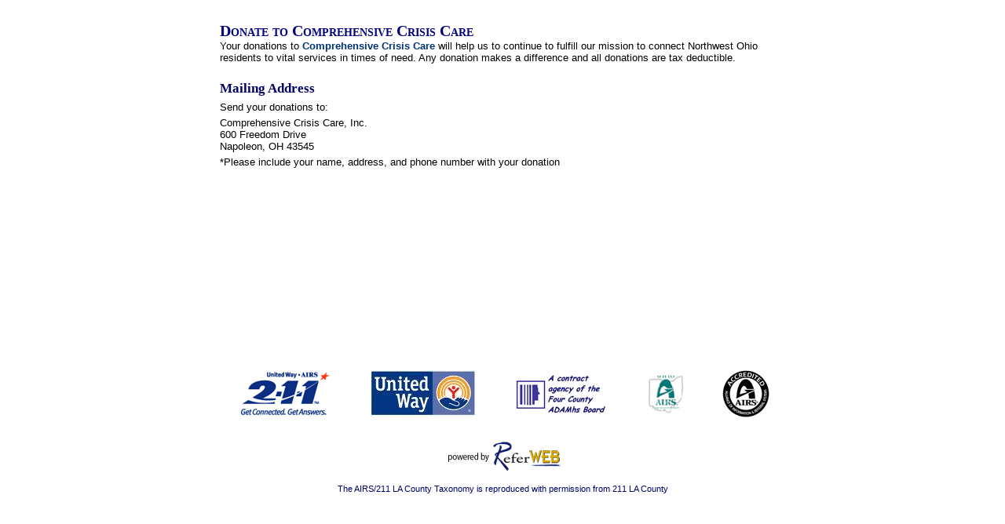

--- FILE ---
content_type: text/html; charset=utf-8
request_url: http://www.referweb.net/nwoh/content.aspx?donate
body_size: 10901
content:


<!DOCTYPE html PUBLIC "-//W3C//DTD XHTML 1.0 Transitional//EN" "http://www.w3.org/TR/xhtml1/DTD/xhtml1-transitional.dtd">

<html xmlns="http://www.w3.org/1999/xhtml">
<head id="Head1"><title>
	Comprehensive Crisis Careof Northwest Ohio
</title><meta name="Keywords" content="Comprehensive Crisis Care, 2-1-1, ohio, Northwest Ohio, Allen county, Defiance county, Fulton county, Henry county, Williams county, 2-1-1, crisis line, helpline, suicide hotline, Ohio, senior, senior services,elder, elder services, Service Search, Help, Human Services, assistance" /><meta property="og:title" content="Comprehensive Crisis Careof Northwest Ohio" /><meta property="og:url" content="http://www.referweb.net/nwoh" /><meta property="og:image" content="http://www.referweb.net/nwoh/images/fbthumb.jpg" /><link rel="stylesheet" type="text/css" href="styles/styles_nwoh.css" />
<script type="text/javascript" src="http://www.referweb.net/scripts/js/jsfontsize.js" language="javascript"></script>
<script type="text/javascript" src="http://www.referweb.net/scripts/3b/jscript1.js" language="javascript"></script>
<script type="text/javascript" src="http://www.referweb.net/scripts/3b/jscriptcallback.js" language="javascript"></script>
<script type="text/javascript" src="http://www.referweb.net/scripts/jquery/jquery-1.7.1.min.js"></script>
<script type="text/javascript" src="http://www.referweb.net/scripts/jquery/jquery-ui-1.8.18.custom.min.js"></script>
<script type="text/javascript">
	$(document).ready(function(){

	$('a').bind("click", Do_PageHit);

	});
 $(window).on("beforeunload", function(e) {
    DoCallback_PageExit();
    });

</script><meta name="Description" content="a searchable database of services in Northwest Ohio" /><meta property="og:description" content="a searchable database of services in Northwest Ohio" /><script>
    (function(i,s,o,g,r,a,m){i['GoogleAnalyticsObject']=r;i[r]=i[r]||function(){
    (i[r].q=i[r].q||[]).push(arguments)},i[r].l=1*new Date();a=s.createElement(o),
    m=s.getElementsByTagName(o)[0];a.async=1;a.src=g;m.parentNode.insertBefore(a,m)
    })(window,document,'script','//www.google-analytics.com/analytics.js','ga');

    ga('create', 'UA-48304693-1', 'firstcallnwo.org');
    ga('send', 'pageview');

</script>
</head>
<body  id="body1" onload="setFont();" >
    <form name="form1" method="post" action="content.aspx?donate" id="form1">
<div>
<input type="hidden" name="__EVENTTARGET" id="__EVENTTARGET" value="" />
<input type="hidden" name="__EVENTARGUMENT" id="__EVENTARGUMENT" value="" />
<input type="hidden" name="__VIEWSTATE" id="__VIEWSTATE" value="/wEPDwUKMTQ5ODk3NzM1MmRk4MXoYHIOp8FFjDnW6JotEBCs95H6RWaWcz6zY0rn28k=" />
</div>

<script type="text/javascript">
//<![CDATA[
var theForm = document.forms['form1'];
if (!theForm) {
    theForm = document.form1;
}
function __doPostBack(eventTarget, eventArgument) {
    if (!theForm.onsubmit || (theForm.onsubmit() != false)) {
        theForm.__EVENTTARGET.value = eventTarget;
        theForm.__EVENTARGUMENT.value = eventArgument;
        theForm.submit();
    }
}
//]]>
</script>


<script src="/nwoh/WebResource.axd?d=XNFCIWo05CAsGIjTSoLJ6yqRfYcXbnzywbq5NsyVnXNoYt0AhejlebNDFBdISz8WWjVrD2LA_PYAceOFyWoUDt2SPnV9xHWx8e2gOBjJgWQ1&amp;t=635586505120000000" type="text/javascript"></script>


<script type="text/javascript">
//<![CDATA[
function CallServer(arg, context){WebForm_DoCallback('__Page',arg,ReceiveServerData,"",null,false); }//]]>
</script>

<div>

	<input type="hidden" name="__VIEWSTATEGENERATOR" id="__VIEWSTATEGENERATOR" value="F859EAC3" />
	<input type="hidden" name="__EVENTVALIDATION" id="__EVENTVALIDATION" value="/wEdAAIbU2MqnjqvxhmCAhlGlIGOgdnfxtb2dbZoajF20s0QS/9N0Ki4ZDQawL815RhwY+D/GCOQTGzseNWqsG+NfggA" />
</div><input type="hidden" name="hfVID" id="hfVID" value="0" />
    <div id ="mainContainer">
                <div id = "header">
            <a href="#Main" title="skip to main content" class="skip">
                <img src="images/spacer.gif" alt="Skip to Main Content" height="1px" width="1px" />
            </a>
			<img src="images/header_nwoh.jpg" alt="Comprehensive Crisis Care, Inc. of northwest ohio"/>
		
          <h1>Comprehensive Crisis Care, Inc.</h1>
          <h2>serving Allen, Defiance, Fulton, Henry, and Williams Counties in Northwest Ohio</h2>
		</div>

		
        <!--________________________________________end header_____________-->
        <div class="pagewrapper">
        <div id="header_options" >
            <div id="datetime">
                <script language="JavaScript" type="text/JavaScript">
var mydate=new Date()
var year=mydate.getYear()
if (year < 1000)
year+=1900
var day=mydate.getDay()
var month=mydate.getMonth()
var daym=mydate.getDate()
if (daym<10)
daym="0"+daym
var dayarray=new Array("Sunday","Monday","Tuesday","Wednesday","Thursday","Friday","Saturday")
var montharray=new Array("January","February","March","April","May","June","July","August","September","October","November","December")
document.write(dayarray[day]+", "+montharray[month]+" "+daym+", "+year)
</script>
            </div>
                <div  style="position:absolute;left:0px;top:0px;text-align:left;">

<div id="google_translate_element" style="float:right;"></div> 
<div id="translate-label" style="float:right;padding-top:5px;"></div>
</div>

<script language="javascript" type="text/javascript"> 

function googleTranslateElementInit() 
	{ 
         new google.translate.TranslateElement({ pageLanguage: 'en', includedLanguages: 'es' }, 'google_translate_element'); 

	} 

</script>
<script src="http://translate.google.com/translate_a/element.js?cb=googleTranslateElementInit"></script>
<!-- AddThis Button BEGIN -->
<div style="text-align:right;padding:0px 10px 20px 10px;height:40px;position:relative;top:-10px;">
	
<div id="fontsize">
	
     <ul>
     <li>Text Size &nbsp;</li>
     <li> <a href="javascript:changeFontSize(.1)"><img src="images/fontPlus_norm.gif" onmouseover="src='images/fontPlus_over.gif'" onmouseout="src='images/fontPlus_norm.gif'" alt="increase text size" /></a></li>
     <li><a href="javascript:changeFontSize(-.1)"><img src="images/fontMinus_norm.gif" onmouseover="src='images/fontMinus_over.gif'" onmouseout="src='images/fontMinus_norm.gif'" alt="decrease text size" /></a></li>
     <li><a href="javascript:resetFont()"><img src="images/fontReset_norm.gif" onmouseover="src='images/fontReset_over.gif'" onmouseout="src='images/fontReset_norm.gif'" alt="return to default text size" /></a></li>
     </ul>

	
</div>



	<a class="addthis_button" href="http://www.addthis.com/bookmark.php?v=250&amp;username=xa-4be06c792693d593" style="text-align:right;margin-right:20px;"><img src="http://s7.addthis.com/static/btn/v2/lg-share-en.gif" width="125" height="16" alt="Bookmark and Share" style="border:0"/></a>
	<script type="text/javascript" src="http://s7.addthis.com/js/250/addthis_widget.js#username=xa-4be06c792693d593"></script>
</div>
<!-- AddThis Button END -->
<div id="navbar">
	<ul>
		<li>
			<a href="default.aspx">Home</a>
		</li>
		<li>
			|
		</li>
		<li>
			<a href="search.aspx">Find Help</a>
		</li>
		<li>
			|
		</li>
		<li>
			<a href="content.aspx?aboutus">About Us</a>
			
		</li>
	
		<li>
			|
		</li>
		<li>
			<a href="http://www.teenlineonline.com/">Teen Line</a>
			
		</li>
		<li>
			|
		</li>
		<li>
			<a href="content.aspx?donate">Donate</a>
		</li>
		<li>
			|
		</li>
		<li>
			<a href="email.aspx">Contact Us</a>
		</li>
	</ul>
</div>
        </div>
        <!--end header options______________________________-->
         <a name="Main"></a><!--skip navigation anchor-->
                <div id = "page_content" class="content">
                    <div id="pnl_Content">
	
                    <?xml version="1.0" encoding="us-ascii" ?>
<div class="donate" style="text-align:left;margin-left:50px;margin-right:50px;padding-bottom:40px;">
	<h3>Donate to Comprehensive Crisis Care</h3>
	
	<p>Your donations to <span class="boldtext_color">Comprehensive Crisis Care</span> will help us to continue to fulfill our mission to connect Northwest Ohio residents to vital services in times of need. Any donation makes a difference and all donations are tax deductible.</p>
	<h4>Mailing Address</h4>
	<p>Send your donations to:</p>
	<p>
		Comprehensive Crisis Care, Inc.<br/>600 Freedom Drive<br/>Napoleon, OH 43545
	</p>
	<p> *Please include your name, address, and phone number with your donation</p>
	
	
</div>
</div>  
                </div><!-- close content area of page -->
             <div id="sponsors">
	<img src="images/211_logo.png" alt="2-1-1 logo"/>
	<img src="images/uw_logo.png" alt="united way logo"/>
	<img src="images/ADAMhs.png" alt="a contract agency of the four county ADAMhs board"/>
	<img src="images/ohio_airs.png" alt="ohio alliance of information and referral systems"/>
	<img src="images/airs_logo.png" alt="national alliance of information and referral systems"/>
</div>
<div id="copyright">
	This website is continually being updated.  Data subject to change without notice. Unless otherwise indicated, all documents, images, and other information contained in this web site are the intellectual property of  Comprehensive Crisis Care, Inc. 
	Copyright &copy; &nbsp;<script language="JavaScript" type="text/JavaScript">
var mydate=new Date()
var year=mydate.getYear()
if (year < 1000)
year+=1900
document.write(year)
</script>&nbsp; 
	<a href="http://www.firstcallnwo.org/" title="Comprehensive Crisis Care, Inc.">Comprehensive Crisis Care, Inc.</a>  &nbsp; All rights reserved. No portion(s) may be used by anyone without the express written consent of Comprehensive Crisis Care, Inc.
<p style="text-align:center;">
	<a href="content.aspx?termsofuse" style="margin-left:10px;margin-right:20px;">Terms of Use</a> | <a href="content.aspx?privacy" style="margin-left:10px;margin-right:10px;">Privacy Policy</a>
</p>
</div>

  
      </div> <!--close page_wrapper-->
      </div><!-- close main container -->
            <div id="poweredby"><a href="http://www.rtmdesigns.com/" target="_blank" ><img src="images/powered.png" alt="Powered by ReferWeb" border="0" /></a></div>
    
<div class = "footercopyright">
        <A class="copyright" style="Z-INDEX: 129; POSITION: relative" onclick="window.open('http://www.referweb.net/tax_copyright/Default.htm', null, 'height=320,width=500,top=80,left=100,menubar=yes,toolbar=no,location=yes,scrollbars=yes,resizable=yes')" href="#" >The AIRS/211 LA County Taxonomy is reproduced with permission from 211 LA County</A>
      </div>
<div style="height:400px;"></div>

<script type="text/javascript">
//<![CDATA[

WebForm_InitCallback();//]]>
</script>
</form>
</body>
</html>


--- FILE ---
content_type: text/css
request_url: http://www.referweb.net/nwoh/styles/styles_nwoh.css
body_size: 40241
content:
/*skip to main content for screenreaders*/

.skip 
{
    position: absolute;
    left: -3000px;
}
.skip:focus {
		position: absolute; left: 0.5em; 
		}
/*___________________*/
		
body
{
    text-align: center;
    padding-top: 0px;
    font-size: 1em;
    margin: 0px;
    background-color: #FFFFFF;
    font-family: Arial, Helvetica, sans-serif;

}
#mainContainer
{
    background-color: #Fff;
    width: 900px;
    margin-bottom: 0px;
    margin-right: auto;
    margin-left: auto;
    text-align: center;
    font-size: .9em;
}

/*---global styles---------------------------------------*/
img
{
	border-style:none;
 
 }
a {
	color: #002D88;
}
a:visited {
	color: #002D88;
}
a:hover
{
    color: #FF693A;
    cursor:pointer;
}
a img
{
	border-style:none;
 
 }
 
h3
{   padding:0px;margin:0px;
    font-size: 20px;
    color: #000066;
     font-weight: bold;
    font-family: 'Trebuchet MS';
    color: #000080;
    font-variant: small-caps;
    clear:both;
    margin-left:20px;
    padding-top:8px;
    text-align:left;
}
h4
{
    font-size: 1.3em;
    color: #000066;
    padding-top: 1em;
   font-family: 'Trebuchet MS';
}
.center{text-align:center;}
.nowrap {
	white-space: nowrap;
		margin-right: 1em;
	margin-left: 1em;
}
.clear {
	clear: both;
}
.comment {
	font-style: italic;
	text-align: center;
	width: 100%;
	font-family: Arial, Helvetica, sans-serif;
	color: #000099;
	padding-top: 0.5em;
	padding-bottom: 0.5em;
	clear: left;
	font-size: .9em;
}
.comment img{
	position:relative;
	top:2px;
	margin-left:1px;
}
/*______new for highliting selected category*/
.selected
{   color: #000099;
    font-weight: bold;
}

.boldtext_color
{
    font-weight: bold;
    color: #003277;
}
.more_ital {
	font-style: italic;
	margin-left: 1em;
}

/*header styles--------------------------------------------------*/
#header {
	text-align: center;
	position: relative;
	width: 990px;
	height:190px;
display:none;
}
#header h1, #header h2 {
	margin-left: -3000px;
	position: absolute;
}

/*-------------------------------------------------------------------*/
/*container for hit count and datetime stamp*/
#header_options {
position:relative;
top:20px;
font-size:12px;
height:30px;
color:#333;
clear:both;
margin: 0px 0px 20px 230px;
font-family: Arial, Helvetica, sans-serif;
display:none;
}
/*used for javascript current date below header image*/
#datetime {
	text-align: left;
	
	margin-left: -10px;position:absolute;top:-24px;
}
#hit_count{
	margin-left: 180px;
	position:absolute;top:-24px;
	
	
}
/*classes to show/hide header options*/
.ho_search #hit_count{}
.ho_sub #hit_count{  display: none;}
.ho_ml #hit_count{  display: none; }
.ho_dtl #hit_count{  display: none;}
.ho_agy #hit_count{   display: none;}
.ho_kw #hit_count{   display: none;}
.ho_name #hit_count{  display: none;} 
/*----font sizer________________________________*/
#fontsize ul
{
    list-style-type: none;

    margin-left:0px;padding-left:0px;
}

#fontsize li
{	
    display: inline;
}
#fontsize
{   
float:right;
position:absolute;
    font-size: 14px;
right:180px;top:-17px;
font-family: "Myriad Pro",Myriad,Helvetica,Arial,sans-serif;
font-size: 15px;
color: #555;
font-weight: bold;
 }
/*-----Footer styles--------------------------------------------------------------*/
#sponsors{}
#sponsors img{margin:10px 20px 10px 20px;}
/*--Agency copyright---*/
#copyright
{display:none;
    margin: 10px 50px 10px 50px;
    font-size: .7em;
    text-align: left;
    padding-top: 13px;
    padding-bottom: 10px;
    position: relative;
    color: #000000;
       height: 35px;
}
#copyright a
{
    color: #000066;
}
#copyright a:visited
{
    color: #000066;
}
#copyright a:hover
{
    color: #990708;
}
/*--Taxonomy copyright--------*/
.footercopyright {
	padding-top: 1em;
	padding-bottom: 1em;
	font-family: Arial, Helvetica, sans-serif;
}
.footercopyright a{
	font-size: 0.7em;
	color: #000066;
	text-decoration: none;
}
.footercopyright a:visited{
	color: #000066;
}
.footercopyright a:hover{
	color: #009999;
}
/*disclaimer for detail pages---*/
#dtldisclaimer{
	text-align:left;
	padding:2em;
	line-height:normal;
	color: #000033;
	
	font-size: .6em;
}
/*---RTM logo and link---*/
#poweredby {
	padding-top: 1em;
	position: relative;
}
/*---------------------------------------------------------------------------------*/
/*---navigation bars----------------------------------------------------------*/
/*--main menu bar--*/
#navbar
{float:right;margin-right:10px;font-size:13px;
 position:relative;top:-36px;z-index:200;display:none;
}
#navbar ul {
	padding: 0px;
	margin: 0px;

}
#navbar li
{
    list-style-type: none;
    display: inline;
    margin: 0px 2px 0px 2px;
    padding: 0px;
}
#navbar li:hover
{}
#navbar a
{
      text-decoration: none;
}


/*--navigation for search results, back, print page-----*/
#searchnavbar
{
    font-size: .7em;
    text-align: left;
    text-decoration: none;
    margin-right: 0px;
    margin-left: 20px;
    padding-top: 10px;
    padding-bottom: 0.5em;
    margin-bottom: 1em;
}
#searchnavbar ul {
	list-style-type: none;
	display: inline;
	margin:0px;padding:0px;
}
#searchnavbar li {
	display: inline;
	padding-right: 1em;
	padding-left: 1em;
}
#toplinks {
	float: right;
	margin-right: 70px;
}

#a_specsrv
{
	display:none;  /* hide link for specific service keyword search until full list loads */
}



/*------border divs for style only-------------------------------------------------*/

/*holds border divs to content, don't hide, just remove styles when not in use*/
.pagewrapper
{
}
/*---------------------------------------------------------------------*/

/*--------------------------------------------------------------------------------*/
/* -----------------containers for various content pages--------------------------*/
/* ---can be used to show/hide panels for callback if necessary-------------------*/


.content
{
    background-image: url(     '../images/content_bkgnd.png' );
    background-repeat: no-repeat;
  margin:40px 0px 0px 0px;
    font-family: Verdana, Arial, Helvetica, sans-serif;
    min-height:400px;
 
}

/* main search page or default page*/
#searchbox_content {
	
}
/* subcategories for browse category, usually remains the same as searchbox_content wrapper*/
#subcat_content {
}
/* keyword search results page*/
#svsearch_content {
	width: 90%;
	margin-right: auto;
	margin-left: auto;
	
}
/* agency name search page*/
#nmsearch_content {
	text-align:center;
	width: 90%;
	margin-right: auto;
	margin-left: auto;
}
/* matchlist results page*/
#ml_content
{
   
   
}
/* agency detail results page*/
#dtl_content
{
    width: 90%;
    margin-right: auto;
    margin-left: auto;
}

/* agency detail results page*/
#agy_content {
	text-align: left;
	width: 90%;
	margin-right: auto;
	margin-left: auto;
}


 /* -------------------------------------------------------------------*/

/*--Page Styles---------------------------------------------------------*/

/* main search page ------------------ */
/*top panel for data input*/
#searchbox_input
{
    padding: 5px 10px 0px 10px;
    margin-right: auto;
    margin-left: auto;
    width: 96%;
    text-align: center;
    font-size: .9em;
    position:relative;
}
#searchbox_input .fltleft{position:absolute;left:0px;top:0px;}
#searchbox_input .fltright{position:absolute;right:0px;top:0px;}
.greeting span
{
      font-weight: bold;
    font-size: 1.3em;
  
    clear:both;
    color: #000080;
  
    
}
.greeting
{
   font-size: 1.1em;
  padding-top:20px;
    clear:both;
  margin-left:20px;margin-right:20px;
    color: #000000;
    
    
}
.subheading
{
    font-size: 1em;
width:86%;margin-left:auto;margin-right:auto;padding:10px 0px 10px 0px;
}
#searchbox_content .data_input
{
    position: relative;
    margin-left:auto;margin-right:auto;
    clear: both;
    margin-top: 5px;
}
#ddCityList
{
    margin-left: 2em;
}
#tbZIPCode{margin-left: 2em;}
.data_input .boldtext_color {
	margin-right: 0.5em;
}
#agegender{}
#langOption
{ 
    margin-right:auto;margin-left:auto;
    padding-left:0%;
    display:none;
}
#langOption #ibSearchLanguage
{   display:none;
}
#langOption .comment
{   position:relative;
  
}
/*bottom panel for search buttons and subcat lists*/
#searchbox_colwrapper
{
    width: 800px;
    margin-right: auto;
    margin-left: auto;
    text-align: center;
    padding-bottom: 20px;
  
}
#searchbox_colwrapper a {
	color: #0000CC;
}
#searchbox_colwrapper a:visited {
	color: #0000CC;
}
#searchbox_colwrapper a:hover {
	color: #0066FF;
}
.textcontainer{font-size:1em;width:240px;right:20px;top:110px;text-align:left;}

#browsecatbtn_panel{
    position: relative;float:left;margin-right:20px;
   }
#namebtn_panel{
      position: relative;float:left;
}
#servicebtn_panel{
  position: relative;float:left;margin-right:20px;
}
#servproviderbtn_panel
{
    background-position: left top;
    border-color: #F84908;
    text-align: left;
    padding: 5px 30px 30px 25px;
    position: relative;
    background-image: url(     '../images/servprov_bkgnd.png' );
    background-repeat: no-repeat;
    margin-top: 20px;
}

#servproviderbtn_panel a, #servproviderbtn_panel a:visited
{
    text-decoration: none;
    color: #000099;
}
#servproviderbtn_panel img
{position:relative;top:10px;
}
#servproviderbtn_panel a:hover
{text-decoration:underline;
}
#searchbox_content .button {
	float: right;
	position: relative;padding-bottom:0px;

	}
#searchbox_content h4
{
    font-size: 20px;
    font-weight: bold;
    text-align: left;
    margin-bottom: 3px;
     margin-top: 3px;
}
#searchbox_content h4 img
{margin-left:20px;
}
#searchbox_rtCol .data_input {
	text-align: left;
	font-size: .8em;
}
#zipcode_msg {
	font-size: .7em;
	text-align: center;
	padding-right: 1em;
	padding-left: 1em;
	visibility: visible;
	padding-bottom: 1em;
	width:86%;
	margin-left:auto;margin-right:auto;
}
/* subcategories page_______________________________*/
#subcat_content #searchbox_colwrapper
{
 
  
}
#subcat_content #div_hr{display:none;}
#searchbox_rtCol_subcat
{
    height: 100%;
   width: 350px;
    float: right;
    margin-right: 1em;
    padding-bottom: 1.25em;
}
#subcat_content h4
{
    font-size: 1em;
    font-weight: bold;
    color: #000066;
    text-align: center;
}
#subcat_content .comment
{
    font-size: .7em;
    padding-top:0em;
}
#searchbox_ltCol
{
    width: 350px;
    float: left;
}
#searchbox_rtCol
{
    width: 350px;
    float: right;
       padding-left: 0.5em;
    padding-bottom: 1em;
    padding-right: 0.5em;
}

#navcat_panel {
	font-size: .8em;
	text-align: left;
	padding-top: 0px;
	padding-bottom: 0.5em;
}
#subcat_panel img {
	margin-right:.6em;
}
#navcat_panel a {
	text-decoration: none;
	padding-top: 0.5em;
	color: #000066;
}
#navcat_panel a:hover {
	text-decoration: none;
	padding-top: .5em;
	color: #0066FF;
}
#navcat_panel a:visited {
	text-decoration: none;
	padding-top: .5em;
	color: #000066;
}

/*category panels______________*/
#navcat_panel
{
   
    font-size: .9em;
    text-align: left;
    width: 95%;
    margin-right: auto;
    margin-left: auto;
   
}
#navcat_panel .navcat1 {
	 
	padding-top: 0.2em;
	padding-bottom: 0.2em;
	padding-right: 1em;
	padding-left: 1em;
	clear: left;
	position: relative;
	
  
    background-position: left bottom;
}
#navcat_panel .navcat2
{
    padding-top: 0.2em;
    padding-bottom: 0.2em;
    padding-right: 1em;
    padding-left: 1em;
    clear: left;
    position: relative;
 
    background-position: left bottom;
}

/* subcategories panels */
#subcat_panel {
	font-size: .9em;
	text-align: left;
	
	padding-bottom: 0.5em;
}
#subcat_panel a {
	text-decoration: none;
	padding-top: 0.5em;
	color: #000066;
}
#subcat_panel a:visited {
	text-decoration: none;
	padding-top: .5em;
	color: #000066;
}
#subcat_panel a:hover {
	text-decoration: none;
	padding-top: .5em;
	color: #0066FF;
}
#subcat_panel .navcat1 {
	
	padding-top: 0.2em;
	padding-bottom: 0.2em;
	padding-right: 1em;
	padding-left: 1em;
	clear: left;
}
#subcat_panel .navcat2 {
	padding-top: 0.2em;
	padding-bottom: 0.2em;
	padding-right: 1em;
	padding-left: 1em;
	clear: left;
	
}
.subcat_detail .navcat2 {
	
	padding-top: 0.2em;
	padding-bottom: 0.2em;
	padding-right:.5em;
	padding-left: 1em;
}
.subcat_detail .navcat1 {
	
	padding-top: 0.2em;
	padding-bottom: 0.2em;
	padding-right: .5em;
	padding-left: 1em;
	overflow: visible;
}
/*_______list style for categories_____________________*/
.categories
{
    list-style-type: none;
    margin: 0px;
}
.subcat_detail
{
    padding: .6em;
    font-size: .9em;
    color: #000000;
    background-color: #Fff;
    border: 1px solid #EA7B00;
    margin: 0px;
    list-style-type: none;
}
.subcat_detail ul
{
    color: #000066;
    line-height: 1.2em;
    margin-top: 0px;
    margin-bottom: 0px;
    margin-left: 4px;
    list-style-type: none;
}
.subcat_detail li
{   width:90%;
    position:relative;
}
.subcat_detail a {
	text-decoration: none;
	color: #006699;
	padding-top: 0.5px;
}
.subcat_detail .viewdef {
		float:right;
		text-align:right;
	width:5%;
}
.subcat_detail .listitem{
   width:90%;
	line-height: 1.3em;
	
}
/*_______________________________________________________*/

#subcat_heading, #kw_heading{text-align:left;margin-left:40px;margin-right:40px;position:relative;height:1%;}
#subcat_heading .nowrap{margin:0px;}
#kw_heading{margin-left:10px;margin-right:40px;padding-bottom:10px;}
#lblCat{font-size:16px;font-weight:bold;color:#000066;}
#lblCat a, #lblCat a:hover, #lblCat a:visited
{
    color:#000066;text-decoration:none;cursor:pointer;
}
.lblCat{font-size:16px;font-weight:bold;color:#000066;}
.lblCat, .lblCat:hover, .lblCat:visited
{
    color:#000066;text-decoration:none;cursor:pointer;
}
#lblCat .title, #kw_heading .title
{
    color: #D24400;font-size:16px;font-weight:bold;
}
#lblCat .title a, #lblCat .title a:hover, #lblCat .title a:visited
{
    color: #D24400;text-decoration:none;cursor:pointer;
}
#lblCatDescription{font-weight:bold;color:#555555;margin-top:5px;margin-bottom:15px;position:relative;height:1%;font-size:.9em;}

/*--------matchlist page-----------------------*/
.matchlist_keyword
{
    color: #990708;
    padding-top: .33em;
    padding-bottom: .33em;
    font-weight: bold;
}
.lblTotalCount {
	font-size: .9em;
	color: #000066;
	padding-top: .3em;
}
#lnkmapall{margin-right:10px;}
#ml_content h4, #ml_content h5{margin:0px;padding:0px;}
#ml_content #zipcode_msg {font-size:.75em;}
#lbl_Def{font-weight:bold;color:#555555;text-align:left;}
#lbl_Def h3{display:none;}
#lbl_Def p{}
.matchlist_keyword
{
    color: #800000;
    padding-top: .33em;
    padding-bottom: .33em;
    font-weight: bold;
    width: 90%;margin-right: auto;
    margin-left: auto;
}
#lblTotalCount {
margin-right:5px;
}
.lblTotalCount {
font-size:.9em;padding-bottom:5px;color:#000066;
}
#matchlist_platform
{
    
    margin-right: auto;
    margin-left: auto;
    
}
#ml_content .div_hr{
display:none;
}
.wordmatch
{
    text-decoration: underline;
}
#pnl_ml{
 
    }

#mlSort
{
    padding-top:10px;margin-bottom:5px;
           border-top-style: solid;
    border-top-width: 1px;
    border-top-color: #77A3CA;
    width: 90%;
    margin-right: auto;
    margin-left: auto;
        }
#mlSort span{text-decoration:underline;font-weight:bold;}
.matchlist_panel1
{padding-top: 4px;
    padding-bottom: 4px;
    text-align: left;
    font-size: .75em;
    position: relative;
    border-top-style: solid;
    border-top-width: 1px;
    border-top-color: #77A3CA;
     width: 90%;
    margin-right: auto;
    margin-left: auto;
}


.matchlist_panel2
{padding-top: 4px;
    padding-bottom: 4px;
    text-align: left;
    font-size: .75em;
    position:relative;
    border-top-style: solid;
    border-top-width: 1px;
    border-top-color: #77A3CA;
     width: 90%;
    margin-right: auto;
    margin-left: auto;
}

.matchlist_panel1 a{
	text-decoration: none;
}
.matchlist_panel2 a{
	text-decoration: none;
}
.ml_text /* matchlist page, text under service group or program name*/
 {
	padding-left:40px;
	line-height:normal;
	text-align:left;
	padding-top: .2em;
	
}
/*location row- table layout ie8__________*/
/*container*/
.address_row{
display:table-row;
height:1%;
}
/*data cells*/
.ml_address {
	display:table-cell;
	width:300px;
	padding-left:20px;
	padding-top:6px;
*float:left;
}
.ml_phones {
	display:table-cell;
	width:320px;
	padding-left:10px;
	padding-top:6px;
*float:left;
}
.maplink {
   display:table-cell;
   width:80px;
   padding-left:40px;
   padding-top:6px;
*float:right;
}
.ml_county {
	display:table-cell;
	width:200px;
	text-align:right;
*text-align:left;
	padding-left:10px;
	padding-top:6px;
*float:right;
	}

/*___________________________*/

.ml_agency
{
    border: 1px solid #EDD272;
    line-height: normal;
    padding-bottom: 7px;
    padding-top: 7px;
    width: 100%;
    margin-bottom: 10px;
}

.ml_miles {
	float: right;
	font-weight: bold;
	margin-right: 1em;
	margin-top: .5em;
}
.ml_name
{
    padding-left: 20px;
    clear: left;
    font-weight: bold;
    font-size: 1.2em;
    padding-bottom: 0px;
    padding-top: 8px;
    color: #0E1067;
    margin-bottom: .3em;
    background-repeat: no-repeat;
}
.ml_akaname
{
    padding-left: 30px;
    clear: left;
    font-weight: bold;
    font-size: 1.2em;
    padding-bottom: 5px;
    padding-top: 3px;
    display:inline-block;
}
.ml_location
{
    line-height: normal;
    font-weight: bold;
    padding-left: 30px;
    color: #000000;
    display:inline-block;
}
.ml_location2
{
    line-height: normal;
    font-weight: bold;
    padding-left: 30px;
    color: #0E1067;
    margin-top: 3px;
    display:inline-block;
}

.ml_data {
	clear: both;
	
}

.ml_namelink {
	padding-left:35px;
	line-height:normal;
	text-align:left;
	padding-top: 1.0em;
}
.ml_pgnamelink {
	margin-left:35px;
	line-height:normal;
	text-align:left;
	padding-top: .25em;
position:relative;	
}
.ml_prgphones {
	line-height:normal;
	text-align:left;
	padding-top: .25em;
	margin-top:1px;
	margin-left:35px;	
}
.ml_prgphones ul
{
	list-style-type:none;
	margin-top:0px;
	padding-top:0px;
}
.pgsv_url, .pgsv_email{margin-left:35px;padding-top: .25em;}
.ml_prgphones .contact {display:none;}

.ml_stname {width:100%; position:relative; top:-5px; line-height:normal;}

.ml_text /* matchlist page, text under service group or program name*/
 {
	padding-left:2.5em;
	line-height:normal;
	text-align:left;
	padding-top: .2em;
}
.ml_url, .ml_email{margin-left:10px;}
/** ml section that slides under service group name **/
.slider
{	padding-top:15px;
	padding-left:.75em;
	line-height:1em;
	position:relative;
height:1%;
}
.slider .nav
{
	text-align:center;
}
.slider .nav a
{
	padding-right:5em;
}
.slider .nav2 
{ 
	text-align:right;
	position:absolute;
	top:0px;right:4px;
	font-size:11px;
}

.nav a, .nav2 a
{
    padding: 1px 3px 1px 3px;
    margin-left: 1.5em;
}
.nav a:hover, .nav2 a:hover{
text-decoration:underline;
   
    }
.slider_data
{		
	padding-bottom:.75em;
}


.slider_data li
{		
	list-style-type:disc;
margin-left:1em;
line-height:1.4em;
}
.slider_data ul
{		

margin-left:1em;
}
.slider_address
{
	padding-left:1em;
	line-height:normal;
	padding-bottom: 1em;
}
.slider .heading
{
	font-weight: bold;
	padding-right:.5em;
}
slider_othrloc
{
	padding-top: .25em;
	padding-bottom: .5em;
}

/* detail page ------------------------------*/
 /*horizontal rule div */

#dtl_content .dtl_wrapper
{
    border: 1px solid #000099;

    width: 88%;
	margin-right: auto;
	margin-left: auto;
    font-size: .8em;
    padding:2em;
}
#dtl_content #detail_panel
{   font-size:.9em;
    min-height: 200px;
    line-height: normal;
    text-align: left;
}

#locations_panel
{
     line-height: normal;
    text-align: left;
    width: 90%;
}

#services_panel /* detail page, other services at this location */
 {
	line-height: normal;
    font-size: .7em;
    width: 90%;
   }


#locations_panel ul {
	line-height: 1.5em;
	list-style-image: none;
	list-style-type: none;
	margin-top: 0px;
}

#dtl_content  h4 {
	font-size: 1.5em;
	font-weight: bold;
	color: #000066;
	padding: 0px;
	font-family: Arial, Helvetica, sans-serif;
}
#dtl_content h5
{
    font-size: 1.25em;
    font-weight: bold;
    color: #000066;
    margin-bottom: -.66em;
}

#dtl_content #detail_panel ul {
	line-height: 1.3em;
	list-style-image: none;
	list-style-type: none;
	margin-top: 0px;
}
#dtl_content #detail_panel p {
	line-height: 1.3em;
	text-align: left;	
}

.dtlHeading
{
    margin-right: 1.25em;
    color: #333333;
    font-size: 1em;
    font-weight: bold;
}

#dtl_Agency
{
    padding-bottom: 1em;
    text-align: left;
    clear: both;

}
#dtl_Info {
	text-align: left;
	line-height: 1.65em;
	
}
#dtl_Servicelist {
	padding-bottom: 1em;
	
}
#dtl_OtherSvc {
	padding-bottom: 2em;
	
}
#dtl_OtherSvc hr {
	margin-top: 1.5em;
	
}
#dtl_OtherLoc hr {
	margin-top: 1.5em;
	
}

#dtl_OtherLoc {
	clear: left;
	padding-bottom: 2em;
	padding-top: 1em;
	
}
/* for service listing  in detail page -use w/ dtl_Left and right div*/
#dtl_2ColumnWrapper {
	padding-top: 2em;
	text-align: left;
	position: relative;height:1%;
}
#dtl_Right {
	float: left;
}
#dtl_Right li {
	padding-bottom: .75em;
}

#dtl_Left {
	float: left;
	width: 100px;
}



.navbar
{	width:95%;
 	margin-right: auto;
	margin-left: auto;
	text-align: left;
	font-size: .75em;
	border-bottom-width: 1px;
	border-bottom-style: solid;
	border-bottom-color: #96B1D8;
	padding-bottom: 6px;
	padding-left: 1em;
	padding-top: 6px;
	border-top-width: 1px;
	border-top-style: solid;
	border-top-color: #96B1D8;
	}
.navbar ul {
	padding: 0px;
	list-style-type: none;
	display: inline;
	margin-top: 0px;
	margin-right: 0px;
	margin-bottom: 0px;
	margin-left: 7%;
}
.navbar li {
	list-style-type: none;
	display: inline;
	padding-top: 0px;
	padding-right: 1.5em;
}

.navbar  a {
	color: #003399;
	text-decoration: none;
	white-space: nowrap;
}

.navbar :visited {
	color: #003399;
}

.navbar :hover {
	list-style-type: none;
	display: inline;
	color: #ff3300;
}
.navbar .update
{
    display:none;
}


/** ml section that slides under service group name **/
.slider
{
	padding-left:.75em;
	line-height:1em;
}
.slider .nav a
{
	margin-left:5em;
}

.slider_data
{		
	padding-bottom:.75em;
}
.slider_address
{
	padding-left:1em;
	line-height:normal;
	padding-bottom: 1em;
}
.slider .heading
{
	font-weight: bold;
	padding-right:.5em;
}
slider_othrloc
{
	padding-top: .25em;
	padding-bottom: .5em;
}


/*search navigation links, print, back, etc*/
.dtl_popup .searchnavbar 
{
	margin-bottom:2em;
	left:10px;
	right:10px;
	position:absolute;
	
}
.dtl_popup .searchnavbar ul
{
	display: inline;
}





 /*Agency page------------------------------------------*/
 /*horizontal rule div */
#agy_content .div_hr {
display:none;
}
#agy_content #agency_panel
{
    border: 1px solid #c0c0c0;
    width: 90%;
    margin-right: auto;
    margin-left: auto;
    padding-right: 2em;
    padding-left: 2em;
  
    font-size: .8em;
}
#agency_panel h4 {
	font-size: 1.3em;
	font-weight: bold;
	color: #000066;
	padding: 0px;
	text-align: left;
	font-family: Arial, Helvetica, sans-serif;
}
#agency_panel .comment {
	font-size: .6em;
	font-style: italic;
	font-weight: normal;
}
#agency_panel h5
{
    color: #000066;
    font-size: 1.2em;
}
.agy_heading
{
    font-weight: bold;
    color: #333333;
    margin-bottom: 0em;
}
#agy_content ul {
	line-height: 1.5em;
	list-style-image: none;
	list-style-type: none;
	margin-top: 0px;
}
#agency_detail {
	margin-top: 1em;
}
#agency_Servicelist ul ul {
	padding-top: .5em;
	list-style-type: none;
	padding-bottom: 1.5em;
}
#agency_Servicelist ul {
	padding-bottom: .5em;
}
#agency_Servicelist li ul {
	font-size: .9em;
	font-weight: normal;
}
/*--Resname page-----------------------------------*/
#nmsearch_content .div_hr{
display:none;
}
#nmsearch_content .boldtext_color
{
    color: #000066;
    font-size: 1.1em;
}
#nmsearch_panel
{    border-style: solid none solid none;
    border-width: 1px;
    border-color: #CCCCCC;
    font-size: .9em;
 
    padding: 1em;
    padding-left: 20px;
    margin-bottom: 10px;
}


#nmsearch_panel .data_input 
{
	padding-top: 1em;
	padding-bottom: 1em;
	margin-left: 20px;
	padding-right: 50px;
	text-align: left;
	height: 1%;
	position: relative;
}
#nmsearch_panel .comment {
	width: 80%;
	margin-right: auto;
	margin-left: auto;
	font-size: 0.9em;
	color: #000066;
}
/* keyword search page--------------------------------------------- */
/*search results panel_____________________________________________*/

#svsearch_content .div_hr{
display:none;
}


#keyword_servicesearch /* search for specific service in navsearchbar */
{
    display:none;white-space:nowrap;
    }
.fulllist_button
{
    text-align: center;
    
    margin-bottom: .6em;
 
  }


#nmsearch_panel .data_input 
{
	
}
#keyword_Search .comment {
	width: 80%;
	margin-right: auto;
	margin-left: auto;
	font-size: 1em;
	color: #000066;
}
#keyword_Search
{
     border-style: solid none solid none;
    border-width: 1px;
    border-color: #CCCCCC;
    font-size: .9em;
 
    padding: 1em;
    padding-left: 20px;
    margin-bottom: 10px;
}
#keyword_Search .boldtext_color
{
    color: #000066;
    font-size: 1.1em;
}
#keyword_Search .data_input
{
   padding-top: 1em;
	padding-bottom: 1em;
	margin-left: 20px;
	padding-right: 50px;
	text-align: left;
	height: 1%;
	position: relative;
    }
    #keyword_Search .search_button
{
   position:relative;
   top:0px;
   margin-left:10px;
    }
#svsearch_results {
	width: 90%;
	margin-right: auto;
	margin-left: auto;
	position: relative;
	display: none;
}
.keyword_heading {
	font-size: .8em;
	color: #000066;
	padding-top: .5em;
}

.search_button
{position:relative;
 top:5px;
 padding-top:0px;

}
#ibSearch
{ margin-left:22px;margin-top:12px;
}
.or
{
	color: #000066;
	font-style: italic;
	font-weight: bold;
	text-align: center;
}
#keyword_panel
{
    border-style: solid none solid none;
    border-width: 1px;
    border-color: #CCCCCC;
    width: 100%;
    text-align: center;
    font-size: .8em;
    margin-right: auto;
    margin-left: auto;
}
#keyword_list .bolder {
	color: #000099;
}
#keyword_panel a
 {	text-decoration:none;
	color: #000066;	
}
#keyword_panel a:visited {
	color: #000066;	
}
#keyword_panel a:hover	
{
    text-decoration: underline;
	color: #0033CC;
}
#keyword_list{
    font-size: 1em;
    text-align: left;
    margin-right: auto;
    margin-left: auto;
    
   }

#keyword_list .sectiontitle{
	padding-top: 2em;
	padding-bottom: 1em;
	text-align: center;
	color: #000066;
}
#keyword_list .sectiontitle2
{
    padding-top: 2em;
    padding-bottom: .25em;
    text-align: center;
    color: #000066;
    border-top-style: solid;
    border-bottom-style: solid;
    border-top-width: 1px;
    border-bottom-width: 1px;
    border-top-color: #CCCCCC;
    border-bottom-color: #CCCCCC;
}
/*______lists items_____________________________*/
#keyword_list li
{padding-top:.3em;padding-bottom:.3em;
}
#keyword_list li{
    padding-top:.5em; clear:both;
    }
#keyword_list ul ul{
    padding-left: 0px;
    margin-left: 0px;
    width:90%;
    list-style-type: none;
}
#keyword_list li li{
    padding-left: 0px;
    margin-left: 0px;
}
#keyword_list ul li{
    clear:both;
}
.keyword_bkgnd1{
    background-color: #FFFFff;
    padding-right: .5em;
    padding-left: 1em;
    clear: both;
    position:relative;
}
.keyword_bkgnd2
{
    padding-right: .5em;
    padding-left: 1em;
    clear: both;
    position: relative;
 
}

#keyword_list .usefor{
    color:#000000;
    padding-left:1em;
    font-style:normal;
    font-size:.85em;
    margin-right:25px;
}
#keyword_list  .listitem {}
#keyword_list .trglink  /* div for target link */
{ width:80%;
}

#keyword_list  .viewdef {
	position:absolute;
	right:5px; top:3px;
	text-align: right;
	padding-top: 0.2em;
	clear:right;
}

/*fulllist alphabet and keyword list------*/

#svsearch_fulllist
{
    
    padding-top: 1em;
    padding-bottom: 1em;
    margin-right: 20px;
    margin-left: 20px;
    display: none;
  
}
#div_letterlinks{
	display:block;
	padding-bottom:1em;
	text-align:center;
	width:100%;
}

#div_letterlinks a{
	text-decoration:none;
	padding-right:0.3em;
	padding-left: .3em;
}
.letter_wrapper
{
    font-size: .9em;
}
.letter_wrapper a{
	text-decoration: none;
}
.letter_leftCol{
	float: left;
	width: 47.5%;
	margin-left: 1em;
	padding-bottom: 0.5em;
	padding-top: .5em;
	text-align: left;
}
.letter_rightCol{
	float: right;
	width: 47.5%;
	margin-right: 1em;
	padding-bottom: 0.5em;
	padding-top: .5em;
	text-align: left;
}
.letter
{
    font-weight: bold;
    color: #ffffff;
    padding-top: 3px;
    padding-bottom: 3px;
    width: 100%;
    text-align: left;
    font-size: 14px;
    text-indent: 10px;
    clear: both;
    background-color: #5158A4;
}
.toTop
{
    font-size: .65em;
    font-weight: normal;
    margin-left: 30px;
    color: #FFFFFF;
}
.toTop:hover
{
    text-decoration: underline;
    color: #FFFF99;
}

/*__list items_________________________________________________*/
/*main list categories style see subcat list*/
#svsearch_fulllist ul ul{
    list-style-type:none;
}
#svsearch_fulllist li{
    position:relative;
    padding-top:.15em;
	padding-bottom:.15em;
	width:95%;
}
#svsearch_fulllist .viewdef  /* definition link image */
{
	position:absolute;
	left:0px;
	top:5px;
	}

#svsearch_fulllist .listitem  /*  for service link */
{   position:relative;	
	left:25px;
	margin-right:5px;
}
#svsearch_fulllist .trglink
{
    clear: both;
    font-size: .9em;
}

 /* --------- No Match page --------------*/
#nomatch_content
{
    
    font-family: Verdana, Arial, Helvetica, sans-serif;
  
   margin-bottom:30px;
    font-size: .9em;
    margin-right: auto;
    margin-left: auto;
}
#nomatch_wrapper
{margin-top:20px;
     border-style: solid none solid none;
    border-width: 1px;
    border-color: #CCCCCC;
    font-size: .9em;
   
    padding: 1em;
    padding-left: 20px;
    margin-bottom: 10px;
}
#nomatch_content p
{margin-left:20px;margin-right:20px;
}
.nomatch
{
    color: #663300;
    font-weight: bold;
}
#keyword_nomatch  /* no match message for keyword search*/
{
    display:none;
     border-style: solid none solid none;
    border-width: 1px;
    border-color: #CCCCCC;
    font-size: .9em;
     padding: 1em;
    padding-left: 20px;
    margin-bottom: 10px;   
   
    text-align: center;
}


/*definition popup panels-----------------------------*/
#definition_panel
{
    width: 400px;
    overflow: scroll;
    position: absolute;
    z-index: 200;
    background-color: #FFFFFF;
    border: 2px solid #2446A9;
    padding: 2em;
    right: 100px;
    font-family: Arial, Helvetica, sans-serif;
    font-size: .8em;
    height: 300px;
    bottom: 50px;
    display: none;
}
.def_header, #definition_panel h3 {
	font-size: 1.25em;
	font-weight: bold;
	color: #000066;
}
.closedef {
	text-align: right;
	float: right;
}
#pnlDef
{
	padding-top:2em;
}

/*search hints popup panels------------------------------------*/
#hints_panel {
	width: 500px;
	overflow: scroll;
	position: absolute;
	z-index: 200;
	background-color: #FFFFFF;
	border: thick solid #000066;
	padding: 2em;
	right: 100px;
	font-family: Arial, Helvetica, sans-serif;
	font-size: .8em;
	height: 300px;
	text-align: left;
	display: none;
	top: 200px;
}
.hints_header {
	font-size: 1.25em;
	font-weight: bold;
	color: #000066;
	text-align: center;
}
.hintsbolder {
	font-weight: bold;
	color: #000066;
}
#closehints {
	text-align: right;
	float: right;
}


/* ---------- STYLES ADDED FOR PROJECT ----------  */

/*---LNR added code styles--------------------------------*/
.def_text /* definition text box*/
{
	text-align:justify;
}





.ml_text /* matchlist page, text under service group or program name*/
 {
	padding-left:2.5em;
	line-height:normal;
	text-align:left;
	padding-top: .2em;
}






.subcat_detail /* subcategory page, service and target terms section under each subcategory in the right column */
{
	display:none;
}





/*Agency tools Pages______________________________*/
/*request page______*/
#servprov_content
{width:90%;
    margin-left: auto;
    margin-right: auto;
    font-family: Arial, Helvetica, sans-serif;
}

.request .button 
{
    margin: 0px;
    padding: 0px;
    margin-bottom: 20px;
    padding-bottom:20px;
    border-bottom-style: solid;
    border-bottom-width: 1px;
    border-bottom-color: #CCCCCC;
}
.request p
{
    margin-left:20px;margin-right:20px;
}
.request img
{
    float:right
}
.required
{
    color: #CC0000;
    float: right;
    margin-right: 40px;
    font-size: .8em;
    clear: both;
}


#servprov_wrapper
{ padding: 2em;
font-size:.9em;
    text-align:left;
    margin-left:50px;margin-right:50px;
}
.request 
{padding-top:0px;
}
/*contact form____*/



#contact_content .data_input
{
    font-size: .9em;
    padding-top: .3em;
    padding-bottom: .3em;
}

#lblInstruct
{
    color: #000066;
    font-size: .8em;
    text-align: center;
}
#contact_frm
{
    margin-top: 10px;
    padding-left: 20px;
    
}
#contact_frm label {margin-left:6px;margin-right:6px;}
#tbSt
{
    margin-right: 30px;
    text-transform:uppercase;
}
#tbCity{margin-right: 30px;}

#contact_content .data_input2
{
    font-size: .9em;
    padding-top: 20px;
}
#lblOption{color:#000066;}
#contact_frm .button
{
    margin-top: 10px;
    text-align: right;
    margin-right: 60px;
}
.contactus{text-align:left;font-size:.9em;margin-left:20px;color:#000099;}
.contactus ul{list-style-type:none;}
.contactus li{padding-bottom:4px;}
.contactus p {color:#000;display:table-row;}
.contactus span {color:#000;display:table-cell;padding:5px;}
.contactus .heading {font-weight:bold;padding-left:80px;}
/*confirm page*/
#confirm_wrapper
{
    border-style: solid none solid none;
    border-width: 1px;
    border-color: #CCCCCC;
    font-size: .9em;
    background-color: #F5F6F7;
    padding: 1em;
    padding-left: 20px;
    margin-bottom: 10px;   
   
    text-align: center;
}


/*__________________________________*/
#contactpanel
{
    padding: 1em;
    position:absolute;
    top:150px;left:425px;
    width:350px;
    font-size: .9em;
}
#contactpanel .name
{
    font-weight: bold;
    color: #0A2668;
}
#contactpanel .location
{
    font-size: .9em;
    margin-top:.5em;
    width:75%;
}
#contactpanel .address{ font-size: .9em; margin-top:.5em;}
#contactpanel .phone{ font-size: .9em;margin-top:.5em}

#contacttext{text-align:center; margin-top:6px;}

/* send text or email panels___________________________*/
/*________________________________________________________________*/
#pnl_msg
{
    border-style: solid;
    border-width: 1px 3px 3px 1px;
    border-color: #333333;
   
    overflow: hidden;
    position: absolute;
    z-index: 996 !important;
    background-color: #FFFFFF;
   
    font-family: Arial, Helvetica, sans-serif;
    font-size: .8em;
   
    text-align: left;
}
#if_msg
{
}
#pnl_Mask {
        background: #000000;
        position: absolute;
        top: 0px;
        left: 0px;
        z-index: 995!important;
        opacity: .5;
        filter: alpha(opacity=50);
        overflow: hidden; 
         height: 24000px; 
         width: 100%; 
         min-width: 968px; 
         position: absolute; 
         top:0px; 
         left: 0px;  
         
         }
/*-----------*/
/*contact us page______*/
#contact_content
{   width:900px;margin-left:auto;margin-right:auto;
   background-color:#eee;
    padding-top: 10px;
    padding-bottom: 20px;
    text-align: left;
    font-size: 12px;
   background-image:none;
}
#contact_content h3{padding-bottom: 30px;}
#contact_content .colwrapper{width:800px;margin-left:100px;position:relative;}
#contact_content .data_input{padding-top:5px;padding-bottom:5px;}
#contact_content .ltCol{float:left;width:385px;}
#contact_content .rtCol{position:absolute;top:0px;right:50px; width:285px;}
#contact_content label{margin-right:1em;}
#contact_content .greeting{padding-left:20px;}
#contact_content .button{text-align:right;padding-top:20px;padding-right:30px;}

#confirm_content #lblTitle
{
    font-size: 1.4em;
    text-align: center;
    color: #0056A7;font-weight:bold;margin-bottom:20px;
}
/*_____________________________________________________________________________*/
#page_content, #default_content
{
    
    text-align: left;margin:20px;
    padding-right: 20px;
    padding-bottom: 20px;
    padding-left: 20px;
    font-size: .9em;
}
#page_content {background-image:none;}
#page_content h3, #page_content h4{text-align:left;line-height:normal;margin:0px;}
#page_content h4{margin-bottom:6px;}
#page_content p{text-align:left;margin:auto auto 5px auto;}
#page_content .greeting
{
    text-align: center;
    color: #993300;
    font-family: 'Times New Roman' , Times, serif;
    font-size: 1.4em;
    font-weight: bold;
    font-style: italic;
}
#page_content td{padding:5px 10px 5px 10px;vertical-align:bottom;}

#default_content{margin-top:40px;background-image: none;}
#default_content .colwrapper
{   display:block;
    margin: 30px auto 10px auto;
    width: 900px;
    position: relative;
    min-height: 300px;
    background-color: #eee;
}
#default_content .ltcol
{
    float: left;
    width: 250px;
    min-height: 300px;
    
}
#default_content .rtcol{float:right;width:590px;min-height: 300px;padding-top:44px;padding-left:30px;padding-right:30px;}
#default_content .rtcol p{text-align:justify;}
#default_content .colwrapper{display:table-row;}
#default_content .rtcol, #default_content .ltcol{float:left;display:table-cell;text-align:center;}
#default_content .greeting
{
    margin-bottom: 20px;
    text-align: center;
    font-weight: bold;
    color: #993300;
    font-size: 1.2em;
    font-style: italic;
}
#default_content .rtcol ul{float:left;margin:left:10px;margin-right:10px;text-align:left;line-height:1.8em;}
#default_content .rtcol .wrapper{margin-left:50px;margin-right:auto;}
#default_content .rtcol p{clear:both;}
#default_content .bklnk{float:right;margin-right:40px;font-size:.9em;position:relative;top:-10px;font-weight:bold;}
#default_content h4{text-align:left;margin-left:20px;}

.aboutus .boldtext_color{margin-right:10px;font-size:1.1em;padding-right:10px;}
.aboutus .comment{width:84%;margin-left:auto;margin-right:auto;}
.aboutus p span{display:table-cell;}

--- FILE ---
content_type: application/x-javascript
request_url: http://www.referweb.net/scripts/3b/jscript1.js
body_size: 8674
content:
			var iconPlus = true;
			var lastexpandedDivID;
			var lastexpandedImgID;
		
			function hideshow_element(cid, smode)
					{
						document.getElementById(cid).style.display = smode;
					}			
			// -->	
 
			function setfocus(cid)
                            {
                            if (cid == 'd')
                                {$('#a_closedef').focus();}
                            else if (cid == 'w')
                               {$('#tbWord').focus();
                               }
                            else if (cid == 'n')
                               {$('#tbName').focus();}
                            else if (cid == 'z')
                               {
								if ($('#tbZIPCode').length){$('#tbZIPCode').focus();}
								else if ($('#ddZIPCode').length){$('#ddZIPCode').focus();}
								}  
                               else if (cid == 'c')
                               {$('#ddCityList').focus();}
                               else if (cid == 'o')
                               {$('#tbOrgName').focus();}                                          
                            }

			// -->
	       // -->
	       function reset_tb()
                    {
                   $("#tbWord").val("");
                    $("#tbName").val("");
                  }
           // -->
			 // -->
			 
	       	        function clearfield(cid)
                    {
                    if ((cid == 'c') && ($("#ddCityList").val() > -1))
                       {$("#ddCityList").val("0");
                       return;
                       }
                    else if (cid == 'z')
                       {$("#tbZIPCode").val("");
                       return;
                       }
                    else if (cid != 'c')
                        {$("#" + cid).val("");}
                   
                    }
           // -->
           function clearParams(){
          
           $("#tbZIPCode").val("");
           $("#tbAge").val("");
           $("#ddCityList").val("0");
			$("#ddCountyList").val("0");
          $("#rbGender [value='N']").prop('checked', "true");
           $("#ddLanguageList").val("0");
         
           }
           // -->
           
             function show_button(cid1, cid2)
                {
                    var sel_indx;
                    sel_indx = document.getElementById(cid1).selectedIndex;
                    if (sel_indx == 0) 
                        {hideshow_element(cid2, 'none');} 
                    else
                        {
                          document.getElementById(cid2).title = 'search for providers offering services in ' + document.getElementById(cid1)[document.getElementById(cid1).selectedIndex].innerHTML;
                          hideshow_element(cid2, 'inline');
                        }
                }  
                 
             function show_FullList()
                {
                    document.getElementById('tbWordCB').value = "";
                    hideshow_element('keyword_servicesearch', 'inline');
                    hideshow_element('keyword_nomatch', 'none');
                    hideshow_element('fulllist_button', 'none');
                    hideshow_element('keyword_Search', 'none');
                    hideshow_element('svsearch_results', 'none');
                    hideshow_element('svsearch_fulllist', 'block');
                }
                               
           function setletterhref(sltr)
                {
                    document.getElementById('a.' + sltr).href="javascript:DoCallback_ShowFull('" + sltr + "');";
                }                
           // -->
            
            // function for keyword search postback from Keyword.aspx    
            function show_KWSearchResults()
            {
                hideshow_element('fulllist_button', 'none');
                hideshow_element('keyword_servicesearch', 'inline');
                hideshow_element('keyword_Search', 'none');
            }
          // -->
           
            function subcat_click(catid)
                {
                    var idcat = 't' + catid;
                    collapse_lastexpanded(idcat);
                     lastexpandedDivID = idcat;
                    $("#" + idcat).toggle('blind', 500);
                    idcat = 'icon' + catid;
                    switch_plusminus(idcat);
                } 
            // --> 
            function switch_plusminus(cid)
					{
					if (iconPlus == true)
						{
						document.getElementById(cid).src="images/minus.gif";
						document.getElementById(cid).alt="close service list";
						iconPlus = false;
						lastexpandedImgID = cid;
						}
					else
						{
						document.getElementById(cid).src="images/plus.gif";	
						document.getElementById(cid).alt="expand service list";
						iconPlus = true;
						}																		
					}
					//-->
			function collapse_lastexpanded(cid)
					{
					if ((iconPlus == false) && (lastexpandedDivID !== cid))
						{ 
						//document.getElementById(lastexpandedDivID).style.display="none";
						$("#" + lastexpandedDivID).toggle('blind', 500);						
						document.getElementById(lastexpandedImgID).src="images/plus.gif";
						iconPlus = true;
						}
					} 
                                         
            function printsection(cid, stitle)
                {
                    var html = '<HTML>\n<HEAD>\n';
                    var headTags = document.getElementsByTagName("head");                    
                    
                    html += '<TITLE>' + stitle + '</TI' + 'TLE>\n';
                    
                    //set stylesheet file...
                   html += '<link href="http://www.referweb.net/scripts/styles/print.css" rel="stylesheet" type="text/css" />';                         
                    
                    html += '\n</HE' + 'AD>\n<BODY>\n';
                    
                    var printElem = document.getElementById(cid);
                    if (printElem != null) {html += printElem.innerHTML;} else return;
                    
                    html += '\n</BO' + 'DY>\n</HT' + 'ML>';
                    
                    var printWIN = window.open("","printsection");
                    printWIN.document.open();
                    printWIN.document.write(html);
                    printWIN.document.close();
                    printWIN.print();                    
                }

function getbrowser()
{
if (/MSIE (\d+\.\d+);/.test(navigator.userAgent)){ //test for MSIE x.x;
 var ieversion=new Number(RegExp.$1) // capture x.x portion and store as a number
 
browserVersion==ieversion;

}
}
function hideshow_slider(svid)
{
	var arrsvid=svid.split("|");
	var spcl = "\\\\\\|"; //escape special characters for jscript and jquery
	var $svid2 = arrsvid[0] + spcl + arrsvid[1] + spcl + arrsvid[2];
	$("#" + $svid2).toggle('slide', 500);

}

//________________________________________________maplinks to google

var remotepath='map/';

function getMap(arg,targ)
{
var map = document.getElementById('if_map');
var pid = 'pnl_map';
//use remote path if running from shared map-empty string if running within app
var link=remotepath+targ;

if ((document.getElementById(pid).style.display=="none") && (map.src != link))
{
map.src = link;

}
else
{
map.src = "";
}
document.getElementById('hl_mapall').innerHTML=(document.getElementById('hl_mapall').innerHTML!="Map all")? "Map all" : "Close map";
//set link to track map views as pagehits
if (arg=='o')
{
var newRef="javascript:getMap\('c', '" + targ + "'\)\;";
$("#hl_mapall").attr('href', newRef);
}
else
{
var newRef="javascript:getMap\('o', '" + targ + "'\)\;";
$("#hl_mapall").attr('href', newRef);
}

hideshow_map(pid);

}

function returnMap(targ)
{
var map = document.getElementById('if_map');
var lnk=document.getElementById('lnk_mapreturn');

map.src = targ;
lnk.style.display='none';
}
//need the jquery script
function hideshow_map(mid)
{
$("#" + mid).toggle('slide', 500);
 }
function showhints(mid)
{
  positionpnl(mid);        
$("#" + mid).toggle('puff', 500);

 }
 function positionpnl(mid)
{
     var $top=$("html").scrollTop() + 100 + "px";  
     var $scn=  screen.width ;
     var $pnl=$("#" + mid).width();
     var $lft=($scn-$pnl)/2 + "px" 
     
$("#" + mid).css('top',$top);
 $("#" + mid).css("left", $lft);
}
function hideshow(el) {
    $("#" + el).toggle('slide', 500);
}

--- FILE ---
content_type: application/x-javascript
request_url: http://www.referweb.net/scripts/js/jsfontsize.js
body_size: 2573
content:

//page load--------------------------
var sizeFont = "=1.0em";

// Extract size from cookie or sizeFont
function setFont()
{
var setSize = getCookie('fontSize');
if(setSize == "") 
{
setSize = sizeFont;
var cookieDate = new Date();
cookieDate.setTime(cookieDate.getTime() + 30 * 24 * 60 * 60 * 1000);
document.cookie = "fontSize=1em;expires=" + cookieDate.toGMTString() + "path=/;";
}
else sizeFont = setSize.substring( setSize.indexOf("="), setSize.indexOf("m") + 1  )

document.getElementById("body1").style.fontSize = setSize.substring( setSize.indexOf("=") + 1, setSize.indexOf("m") + 1  );
}
//button click for size change-------------------------------
function changeFontSize(inc)
{
var setSize = document.cookie;
if(setSize == "") setSize = sizeFont;
else sizeFont = setSize.substring( setSize.indexOf("="), setSize.indexOf("m") + 1  )

var numFont = parseFloat(sizeFont.substring(1, sizeFont.indexOf("em")));

if(numFont > .7 && numFont < 1.7)
var newSize = numFont += inc;
else if(numFont >= 2 && inc < 0) 
var newSize = numFont += inc;
else if(numFont <= .6 && inc > 0) 
var newSize = numFont += inc;

var newSize = numFont;

sizeFont = "=" + newSize.toString() + "em";

// Extract size from sizeFont
document.getElementById("body1").style.fontSize = sizeFont.substring( sizeFont.indexOf("=") + 1, sizeFont.indexOf("m") + 1  );

// Store in cookie
var cookieDate = new Date();
cookieDate.setTime(cookieDate.getTime() + 30 * 24 * 60 * 60 * 1000);
document.cookie = "fontSize=" + newSize + "em;expires=" + cookieDate.toGMTString() + "path=/;";
}
//-------------------------------------------------------------
//set font to default size
function resetFont()
{
var sizeFont = "=1em";

var setSize = sizeFont;
document.getElementById("body1").style.fontSize = 
   setSize.substring( setSize.indexOf("=") + 1, setSize.indexOf("m") + 1  );
//write new cookie
var cookieDate = new Date();
cookieDate.setTime(cookieDate.getTime() + 30 * 24 * 60 * 60 * 1000);
document.cookie = "fontSize=1em;expires=" + cookieDate.toGMTString() + "path=/;";
}
//-----------------------------------------------------------------------------------
function getCookie(c_name)
{
if (document.cookie.length>0)
  {
  c_start=document.cookie.indexOf(c_name + "=");
  if (c_start!=-1)
    { 
    c_start=c_start + c_name.length+1; 
    c_end=document.cookie.indexOf(";",c_start);
    if (c_end==-1) c_end=document.cookie.length;
    return unescape(document.cookie.substring(c_start,c_end));
    } 
  }
return "";
}

--- FILE ---
content_type: application/x-javascript
request_url: http://www.referweb.net/scripts/3b/jscriptcallback.js
body_size: 13435
content:
// START GENERIC RETURNED VALUE PROCESS
// this is the function that processes the returned value from the callback function
// and decides with function to fire based on the leading string
        var cbSendValue;
        var cbReceiveValue;
        d = new Date();
        var dayOfMonth = d.getDate();
        var keycode;
        var locsrvID;
        var page=""
        var prevpage=""
        //pages to exclude from pagehit function
  var arrExcPgs=["#", "javascript", "search.aspx", "subcategory.aspx", "matchlist.aspx", "detail.aspx", "keywordlist.aspx", "agency.aspx", "nomatch.aspx", "confirm.aspx", "resname.aspx" ];
      var arrIncPgs=["getmap('o'" ];        //ml options
        //0-unused; 1-ml slider; 2-ml other services; 3-ml other locations; 4-ml other display order;
        var options='111100';
        var smlid='';
        var sprevid='';
        //browser check
        var isFirefox = false;
        var isSafari = false;
        var isChrome = false;
        var isIE = false;
        
        function ReceiveServerData(arg, context)
             {
                if (arg.substring(0,15) == 'showdefinition;')
		           {
                    ProcessReceived_definition(arg);
		           }
		        else if (arg.substring(0,14) == 'showkwmatches;')
		            {
		            ProcessReceived_showKWmatches(arg);
		            }
		        else if (arg.substring(0,13) == 'showmldetail;')
		            {
		            ProcessReceived_showMLDetail(arg);
		            }
		        else if (arg.substring(0,12) == 'showdtlform;')
		            {
		            ProcessReceived_showDtlForm_New(arg);
		            }
		        else if (arg.substring(0,9) == 'showfull;')
		            {
		            ProcessReceived_showFullList(arg);
		            }
					     ////////////////////////////////////////////////	            
		        else if (arg.substring(0,8) == 'showzip;')
		            {
		            ProcessReceived_showZip(arg);
		            }
		        else if (arg.substring(0,9) == 'showcity;')
		            {
		            ProcessReceived_showCity(arg);
		            }
		            //////////////////////////////////////////////			   
             }       

// END GENDERIC RETURNED VALUE PROCESS



// START DO CALLBACK FUNCTIONS


	function DoCallback_Definition(strTerm)
		{
             document.body.style.cursor = "wait";
             cbSendValue = strTerm;
		     CallServer('|def|' + cbSendValue, '');
		}
function DoCallback_KWSearch(cid) {
		    cbSendValue = document.getElementById(cid).value;
		    if (cbSendValue > '') {
		        var newword = document.getElementById(cid).value;
		        document.getElementById('lblCat').innerHTML = '<span class="title"> ' + newword + '</span>';
		        cbSendValue += '|' + document.getElementById('ddAllAnyExact').value;
		        document.body.style.cursor = "wait";
		        CallServer('|key|' + cbSendValue, '');
		        //set marker for kw list panel
		        setPage('kwlist');
		    }
		} 
           
         
        function DoCallback_ShowFull(sltr)
        {
                   
            
            var elemid = 'leftCol_' + sltr.toLowerCase();
            var svalue;

            svalue = document.getElementById(elemid).innerHTML;
            if (svalue !== ' ')
                {
                    	//alert('calling server');
                        CallServer('|ful|' + sltr, '');
                }
        } 
           
     function DoCallback_SlideDetail(svid, statsids)
        {
      
            if (svid > '')
                {
                    if (document.getElementById(svid).innerHTML >'')
                        {
                        hideshow_slider(svid);
               
                        }
                    else
                        {
                            document.body.style.cursor = "wait";
                            cbSendValue = svid + '|' + statsids + '|' + options.substr(2,3);
                            CallServer('|det|' + cbSendValue, '');
                         }
                    smlid = svid;
                }
         }  
// -->
function DoCallback_PageHit(strPage)
        {
        cbSendValue=strPage;
        CallServer('|hit|' + cbSendValue, '');
        }
// -->
function DoCallback_PageExit(){
    var loc=window.location.toString().toLowerCase();
    var arrLoc=loc.split("/");
    var filepath=""


    for (var ii=3; ii < arrLoc.length; ii++) 
        {
        filepath += "/" + arrLoc[ii];
        }
    cbSendValue=filepath;
    CallServer('|out|' + cbSendValue, '');
}
// -->
// END DO CALLBACK FUNCTIONS

// START RETURNED VALUE PROCESSES
        function ProcessReceived_definition(arg)
            {
                // remove the leading ID characters from the string
               arg = arg.substring(15); //start at zero for 1st character
               document.getElementById('pnlDef').innerHTML = arg;
               // show div with this element...
               showhints('definition_panel');
               document.body.style.cursor = "default";
            }

            function ProcessReceived_showFullList(arg) {
                var arrPart;
                var sltr;
                var elem;

                arg = arg.substring(9);
                sltr = arg.substring(0, 1).toLowerCase();

                arg = arg.substring(1);
                arrPart = arg.split('|||');

                document.getElementById('leftCol_' + sltr).innerHTML = arrPart[0];
                document.getElementById('rightCol_' + sltr).innerHTML = arrPart[1];
                //reset href for clicked letter
                sltr = sltr.toUpperCase();
                document.getElementById('a.' + sltr).href = '#a_' + sltr;
                hideshow_element('list_' + sltr, 'block');

                elem = document.getElementById('a.' + sltr)
                location = elem.href;
            }

            function ProcessReceived_showKWmatches(arg) {
                arg = arg.substring(14); //start at zero for 1st character

                if (arg == 'nomatches') {
                    hideshow_element('svsearch_results', 'none');
                    hideshow_element('keyword_nomatch', 'block');
                }
                else {
                    document.getElementById('keyword_panel').innerHTML = arg;
                    hideshow_element('keyword_nomatch', 'none');
                    hideshow_element('fulllist_button', 'none');
                    // show div with this element... 
                    hideshow_element('keyword_servicesearch', 'inline');
                    hideshow_element('svsearch_results', 'block');
                }

                hideshow_element('svsearch_fulllist', 'none');
                hideshow_element('keyword_Search', 'none');
                document.body.style.cursor = "default";

            }
            
        function ProcessReceived_showMLDetail(arg)
            {
               reset_mltext();
               arg = arg.substring(13); //start at zero for 1st character
               sprevid = smlid;
               document.getElementById(smlid).innerHTML = "<div>" + arg + "</div>";
                hideshow_slider(smlid);
               document.body.style.cursor = "default";
            }
            
    
// END RETURNED VALUE PROCESSES
     
    function get_pageoffset()
        {
            if (navigator.appName == "Microsoft Internet Explorer")
                {
                if (document.documentElement && !document.documentElement.scrollTop)
                    // IE6 +4.01 but no scrolling going on
                   { iY = document.documentElement.scrollTop;}
                else if (document.documentElement && document.documentElement.scrollTop)
                    // IE6 +4.01 and user has scrolled
                   {  iY = document.documentElement.scrollTop;}
               else if (document.body && document.body.scrollTop)
                    // IE5 or DTD 3.2
                   {  iY = document.body.scrollTop;}
                }
            else
                {
                    iY = window.pageYOffset;
                }
            return iY;         
        }
                
     function reset_mltext()
     {
       if ((options.substring(1,2)=='0') && (sprevid >'') && (sprevid != cbSendValue)) {document.getElementById(sprevid).style.display = 'none';}

     }
    function set_mask_height()
    {
         
         var winH = getWindowHeight();
         
         if (winH < screen.height) {winH = screen.height;}  
         document.getElementById('pnl_Mask').style.height = winH + "px";

    }
      

    function getWindowHeight()
     {
      var functionReturn = 0;

 
      if ( (document.body) && (document.body.offsetHeight) )
            functionReturn = document.body.offsetHeight;
      else if ( (document.documentElement) && (document.documentElement.clientHeight) )
            functionReturn = document.documentElement.clientHeight;
      else if ( (document.body) && (document.body.clientHeight) )
            functionReturn = document.body.clientHeight;
      else if ( window.innerHeight )
            functionReturn = window.innerHeight - 18;

      return functionReturn;
     }
     
     function set_parentagency_link(cbid, cmode)
        {
           var elem = document.getElementById('a_agy');
           if (cmode=='agy') 
                {
                    elem.href = '';
                    elem.style.display='none';
                } 
           else
                {
                    elem.href = "javascript:DoCallback_DtlPopup('" + cbid + "', 'agy')";
                    elem.style.display='inline';
                }            
        }
        
   function validatekey(cid)
        {
            if (window.event) {keycode = window.event.keyCode;}
            else if (e) {keycode = e.which;}
            if (keycode == 13) { DoCallback_KWSearch(cid); return false; }
        }
   // -->      
//----------navigation code
function goBack()
{
if (prevpage=="kwsearch")
    {
        hideshow_element('keyword_servicesearch', 'none');
        hideshow_element('keyword_nomatch', 'none');
        hideshow_element('fulllist_button', 'inline');
        hideshow_element('keyword_Search', 'block');
        hideshow_element('svsearch_results', 'none');
        hideshow_element('svsearch_fulllist', 'none');
        setPage('kwsearch');
    }
else if (prevpage=="kwfull")
    {
        hideshow_element('keyword_servicesearch', 'inline');
        hideshow_element('keyword_nomatch', 'none');
        hideshow_element('fulllist_button', 'none');
        hideshow_element('keyword_Search', 'none');
        hideshow_element('svsearch_results', 'none');
        hideshow_element('svsearch_fulllist', 'block');
        setPage('kwfull');
    }
else if (prevpage=="kwlist")
    {
        hideshow_element('keyword_servicesearch', 'inline');
        hideshow_element('keyword_nomatch', 'none');
        hideshow_element('fulllist_button', 'none');
        hideshow_element('keyword_Search', 'none');
        hideshow_element('svsearch_results', 'block');
        hideshow_element('svsearch_fulllist', 'none');
        setPage('kwlist');
    }
else if (prevpage=="")
{window.history.back(-1);}
}

function setPage(pg)
{
if (page != pg)
    {
    prevpage=page;
    page=pg;
    }
}
// -->      
function Do_PageHit()
{
var arg=this.href.toLowerCase();
var loc=window.location.toString().toLowerCase();
var arrLoc=loc.split("/");
var arrArg=arg.split("/");
var blnHit = true;
var filepath = ""
var blnExternalHit = false;

Check_Browser();
if (isSafari == true || isChrome==true){DoCallback_PageExit();}
//check array of links to exclude from pagehit table
$.each(
arrExcPgs,
function( intIndex, objValue ){
 
if( arg.indexOf(objValue) !== -1  || arrLoc[2] !== arrArg[2])
{ blnHit = false; }
if (arrLoc[2] !== arrArg[2])
{ blnExternalHit = true; }
}
);
//check array of external (or other) links to include in pagehit
if (blnHit == false)
{
$.each(
arrIncPgs,
function( intIndex, objValue ){
 
if( arg.indexOf(objValue) !== -1)
{blnHit = true;}
}
);
}
if (blnHit == true)
{
if( arg.indexOf('javascript') !== -1)
{
arrTemp=arg.split('\(');
filepath=arrTemp[0];
}
else if (blnExternalHit==true)
{filepath = arg;}
else
{
//for (var ii=3; ii < arrArg.length; ii++) 
//{
//filepath += "/" + arrArg[ii];
    //}
    var tmp = arrArg.length - 1;
    filepath = arrArg[tmp];
}
DoCallback_PageHit(filepath);
}
}
 function Check_Browser(){
 
    isOpera = !!(window.opera && window.opera.version);  // Opera 8.0+
    isFirefox = testCSS('MozBoxSizing');                 // FF 0.8+
    isSafari = Object.prototype.toString.call(window.HTMLElement).indexOf('Constructor') > 0;
        // At least Safari 3+: "[object HTMLElementConstructor]"
    isChrome = !isSafari && testCSS('WebkitTransform');  // Chrome 1+
    isIE = /*@cc_on!@*/false || testCSS('msTransform');  // At least IE6
 }
 function testCSS(prop) {
    return prop in document.documentElement.style;
}